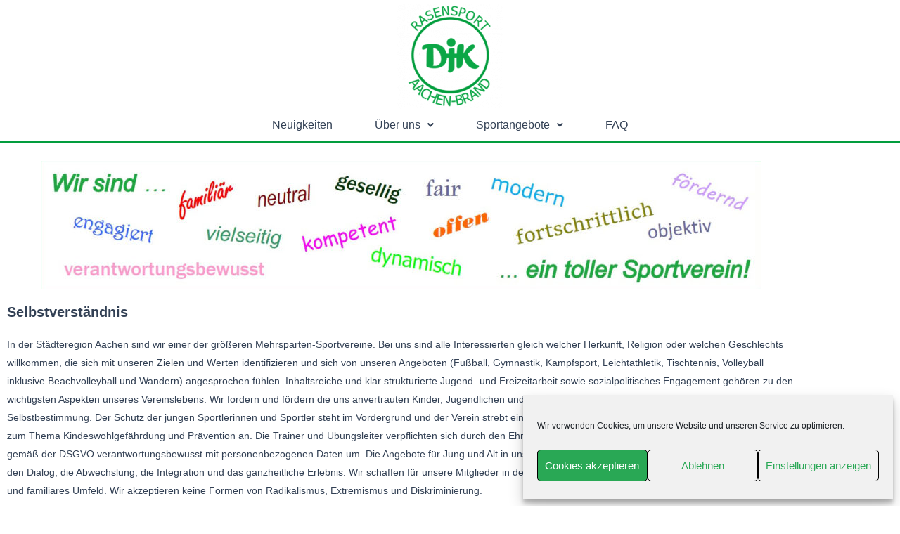

--- FILE ---
content_type: text/css
request_url: https://rasensport-brand.de/wp-content/uploads/elementor/css/post-257.css?ver=1768814405
body_size: 3049
content:
.elementor-widget-image .widget-image-caption{color:var( --e-global-color-text );font-family:var( --e-global-typography-text-font-family ), Sans-serif;font-size:var( --e-global-typography-text-font-size );font-weight:var( --e-global-typography-text-font-weight );}.elementor-widget-heading .elementor-heading-title{font-family:var( --e-global-typography-primary-font-family ), Sans-serif;font-size:var( --e-global-typography-primary-font-size );font-weight:var( --e-global-typography-primary-font-weight );color:var( --e-global-color-primary );}.elementor-257 .elementor-element.elementor-element-7d4a557 .elementor-heading-title{color:var( --e-global-color-text );}.elementor-widget-text-editor{font-family:var( --e-global-typography-text-font-family ), Sans-serif;font-size:var( --e-global-typography-text-font-size );font-weight:var( --e-global-typography-text-font-weight );color:var( --e-global-color-text );}.elementor-widget-text-editor.elementor-drop-cap-view-stacked .elementor-drop-cap{background-color:var( --e-global-color-primary );}.elementor-widget-text-editor.elementor-drop-cap-view-framed .elementor-drop-cap, .elementor-widget-text-editor.elementor-drop-cap-view-default .elementor-drop-cap{color:var( --e-global-color-primary );border-color:var( --e-global-color-primary );}.elementor-257 .elementor-element.elementor-element-1cbbc33 .elementor-heading-title{color:var( --e-global-color-text );}.elementor-257 .elementor-element.elementor-element-16a1346 .elementor-heading-title{color:var( --e-global-color-text );}.elementor-257 .elementor-element.elementor-element-6576e14 .elementor-heading-title{color:var( --e-global-color-text );}.elementor-257 .elementor-element.elementor-element-d3fd9a1 .elementor-heading-title{color:var( --e-global-color-text );}.elementor-257 .elementor-element.elementor-element-2e02fdd .elementor-heading-title{color:var( --e-global-color-text );}.elementor-257 .elementor-element.elementor-element-6c5a2b3 .elementor-heading-title{color:var( --e-global-color-text );}.elementor-257 .elementor-element.elementor-element-36f393b{column-gap:0px;color:var( --e-global-color-text );}.elementor-257 .elementor-element.elementor-element-0fd8723 .elementor-heading-title{color:var( --e-global-color-text );}.elementor-257 .elementor-element.elementor-element-e2ca3d3 .elementor-heading-title{color:var( --e-global-color-text );}.elementor-257 .elementor-element.elementor-element-f7e3351 .elementor-heading-title{color:var( --e-global-color-text );}@media(max-width:1024px){.elementor-widget-image .widget-image-caption{font-size:var( --e-global-typography-text-font-size );}.elementor-widget-heading .elementor-heading-title{font-size:var( --e-global-typography-primary-font-size );}.elementor-widget-text-editor{font-size:var( --e-global-typography-text-font-size );}}@media(max-width:767px){.elementor-widget-image .widget-image-caption{font-size:var( --e-global-typography-text-font-size );}.elementor-widget-heading .elementor-heading-title{font-size:var( --e-global-typography-primary-font-size );}.elementor-widget-text-editor{font-size:var( --e-global-typography-text-font-size );}}

--- FILE ---
content_type: text/css
request_url: https://rasensport-brand.de/wp-content/uploads/elementor/css/post-1943.css?ver=1768767613
body_size: 31180
content:
.elementor-1943 .elementor-element.elementor-element-7f0a9f38.jet-sticky-section-sticky--stuck{background-color:var( --e-global-color-secondary );}.elementor-1943 .elementor-element.elementor-element-7f0a9f38{border-style:solid;border-width:0px 0px 0px 0px;border-color:var( --e-global-color-primary );transition:background 0.3s, border 0.3s, border-radius 0.3s, box-shadow 0.3s;margin-top:0px;margin-bottom:0px;padding:0px 0px 0px 0px;}.elementor-1943 .elementor-element.elementor-element-7f0a9f38 > .elementor-background-overlay{transition:background 0.3s, border-radius 0.3s, opacity 0.3s;}.elementor-1943 .elementor-element.elementor-element-7f0a9f38.jet-sticky-section-sticky--stuck.jet-sticky-transition-in, .elementor-1943 .elementor-element.elementor-element-7f0a9f38.jet-sticky-section-sticky--stuck.jet-sticky-transition-out{transition:margin 0.1s, padding 0.1s, background 0.1s, box-shadow 0.1s;}.elementor-1943 .elementor-element.elementor-element-2106b29c > .elementor-widget-wrap > .elementor-widget:not(.elementor-widget__width-auto):not(.elementor-widget__width-initial):not(:last-child):not(.elementor-absolute){margin-block-end:0px;}.elementor-1943 .elementor-element.elementor-element-2106b29c > .elementor-element-populated{margin:0px 0px 0px 0px;--e-column-margin-right:0px;--e-column-margin-left:0px;padding:0px 0px 0px 0px;}.elementor-widget-site-logo .hfe-site-logo-container .hfe-site-logo-img{border-color:var( --e-global-color-primary );}.elementor-widget-site-logo .widget-image-caption{color:var( --e-global-color-text );font-family:var( --e-global-typography-text-font-family ), Sans-serif;font-size:var( --e-global-typography-text-font-size );font-weight:var( --e-global-typography-text-font-weight );}.elementor-1943 .elementor-element.elementor-element-4574ed2 .hfe-site-logo-container, .elementor-1943 .elementor-element.elementor-element-4574ed2 .hfe-caption-width figcaption{text-align:center;}.elementor-1943 .elementor-element.elementor-element-4574ed2 .widget-image-caption{margin-top:0px;margin-bottom:0px;}.elementor-1943 .elementor-element.elementor-element-4574ed2 > .elementor-widget-container{margin:5px 0px 0px 0px;}.elementor-1943 .elementor-element.elementor-element-4574ed2 .hfe-site-logo-container .hfe-site-logo-img{border-style:none;}.elementor-widget-navigation-menu .menu-item a.hfe-menu-item.elementor-button{background-color:var( --e-global-color-accent );font-family:var( --e-global-typography-accent-font-family ), Sans-serif;font-weight:var( --e-global-typography-accent-font-weight );}.elementor-widget-navigation-menu .menu-item a.hfe-menu-item.elementor-button:hover{background-color:var( --e-global-color-accent );}.elementor-widget-navigation-menu a.hfe-menu-item, .elementor-widget-navigation-menu a.hfe-sub-menu-item{font-family:var( --e-global-typography-primary-font-family ), Sans-serif;font-size:var( --e-global-typography-primary-font-size );font-weight:var( --e-global-typography-primary-font-weight );}.elementor-widget-navigation-menu .menu-item a.hfe-menu-item, .elementor-widget-navigation-menu .sub-menu a.hfe-sub-menu-item{color:var( --e-global-color-text );}.elementor-widget-navigation-menu .menu-item a.hfe-menu-item:hover,
								.elementor-widget-navigation-menu .sub-menu a.hfe-sub-menu-item:hover,
								.elementor-widget-navigation-menu .menu-item.current-menu-item a.hfe-menu-item,
								.elementor-widget-navigation-menu .menu-item a.hfe-menu-item.highlighted,
								.elementor-widget-navigation-menu .menu-item a.hfe-menu-item:focus{color:var( --e-global-color-accent );}.elementor-widget-navigation-menu .hfe-nav-menu-layout:not(.hfe-pointer__framed) .menu-item.parent a.hfe-menu-item:before,
								.elementor-widget-navigation-menu .hfe-nav-menu-layout:not(.hfe-pointer__framed) .menu-item.parent a.hfe-menu-item:after{background-color:var( --e-global-color-accent );}.elementor-widget-navigation-menu .hfe-nav-menu-layout:not(.hfe-pointer__framed) .menu-item.parent .sub-menu .hfe-has-submenu-container a:after{background-color:var( --e-global-color-accent );}.elementor-widget-navigation-menu .hfe-pointer__framed .menu-item.parent a.hfe-menu-item:before,
								.elementor-widget-navigation-menu .hfe-pointer__framed .menu-item.parent a.hfe-menu-item:after{border-color:var( --e-global-color-accent );}
							.elementor-widget-navigation-menu .sub-menu li a.hfe-sub-menu-item,
							.elementor-widget-navigation-menu nav.hfe-dropdown li a.hfe-sub-menu-item,
							.elementor-widget-navigation-menu nav.hfe-dropdown li a.hfe-menu-item,
							.elementor-widget-navigation-menu nav.hfe-dropdown-expandible li a.hfe-menu-item,
							.elementor-widget-navigation-menu nav.hfe-dropdown-expandible li a.hfe-sub-menu-item{font-family:var( --e-global-typography-accent-font-family ), Sans-serif;font-weight:var( --e-global-typography-accent-font-weight );}.elementor-1943 .elementor-element.elementor-element-48fb9337 .menu-item a.hfe-menu-item{padding-left:15px;padding-right:15px;}.elementor-1943 .elementor-element.elementor-element-48fb9337 .menu-item a.hfe-sub-menu-item{padding-left:calc( 15px + 20px );padding-right:15px;}.elementor-1943 .elementor-element.elementor-element-48fb9337 .hfe-nav-menu__layout-vertical .menu-item ul ul a.hfe-sub-menu-item{padding-left:calc( 15px + 40px );padding-right:15px;}.elementor-1943 .elementor-element.elementor-element-48fb9337 .hfe-nav-menu__layout-vertical .menu-item ul ul ul a.hfe-sub-menu-item{padding-left:calc( 15px + 60px );padding-right:15px;}.elementor-1943 .elementor-element.elementor-element-48fb9337 .hfe-nav-menu__layout-vertical .menu-item ul ul ul ul a.hfe-sub-menu-item{padding-left:calc( 15px + 80px );padding-right:15px;}.elementor-1943 .elementor-element.elementor-element-48fb9337 .menu-item a.hfe-menu-item, .elementor-1943 .elementor-element.elementor-element-48fb9337 .menu-item a.hfe-sub-menu-item{padding-top:15px;padding-bottom:15px;}body:not(.rtl) .elementor-1943 .elementor-element.elementor-element-48fb9337 .hfe-nav-menu__layout-horizontal .hfe-nav-menu > li.menu-item:not(:last-child){margin-right:30px;}body.rtl .elementor-1943 .elementor-element.elementor-element-48fb9337 .hfe-nav-menu__layout-horizontal .hfe-nav-menu > li.menu-item:not(:last-child){margin-left:30px;}.elementor-1943 .elementor-element.elementor-element-48fb9337 nav:not(.hfe-nav-menu__layout-horizontal) .hfe-nav-menu > li.menu-item:not(:last-child){margin-bottom:30px;}.elementor-1943 .elementor-element.elementor-element-48fb9337 ul.sub-menu{width:250px;}.elementor-1943 .elementor-element.elementor-element-48fb9337 .sub-menu li a.hfe-sub-menu-item,
						.elementor-1943 .elementor-element.elementor-element-48fb9337 nav.hfe-dropdown li a.hfe-menu-item,
						.elementor-1943 .elementor-element.elementor-element-48fb9337 nav.hfe-dropdown-expandible li a.hfe-menu-item{padding-left:20px;padding-right:20px;}.elementor-1943 .elementor-element.elementor-element-48fb9337 nav.hfe-dropdown-expandible a.hfe-sub-menu-item,
						.elementor-1943 .elementor-element.elementor-element-48fb9337 nav.hfe-dropdown li a.hfe-sub-menu-item{padding-left:calc( 20px + 20px );padding-right:20px;}.elementor-1943 .elementor-element.elementor-element-48fb9337 .hfe-dropdown .menu-item ul ul a.hfe-sub-menu-item,
						.elementor-1943 .elementor-element.elementor-element-48fb9337 .hfe-dropdown-expandible .menu-item ul ul a.hfe-sub-menu-item{padding-left:calc( 20px + 40px );padding-right:20px;}.elementor-1943 .elementor-element.elementor-element-48fb9337 .hfe-dropdown .menu-item ul ul ul a.hfe-sub-menu-item,
						.elementor-1943 .elementor-element.elementor-element-48fb9337 .hfe-dropdown-expandible .menu-item ul ul ul a.hfe-sub-menu-item{padding-left:calc( 20px + 60px );padding-right:20px;}.elementor-1943 .elementor-element.elementor-element-48fb9337 .hfe-dropdown .menu-item ul ul ul ul a.hfe-sub-menu-item,
						.elementor-1943 .elementor-element.elementor-element-48fb9337 .hfe-dropdown-expandible .menu-item ul ul ul ul a.hfe-sub-menu-item{padding-left:calc( 20px + 80px );padding-right:20px;}.elementor-1943 .elementor-element.elementor-element-48fb9337 .sub-menu a.hfe-sub-menu-item,
						 .elementor-1943 .elementor-element.elementor-element-48fb9337 nav.hfe-dropdown li a.hfe-menu-item,
						 .elementor-1943 .elementor-element.elementor-element-48fb9337 nav.hfe-dropdown li a.hfe-sub-menu-item,
						 .elementor-1943 .elementor-element.elementor-element-48fb9337 nav.hfe-dropdown-expandible li a.hfe-menu-item,
						 .elementor-1943 .elementor-element.elementor-element-48fb9337 nav.hfe-dropdown-expandible li a.hfe-sub-menu-item{padding-top:15px;padding-bottom:15px;}.elementor-1943 .elementor-element.elementor-element-48fb9337 nav.hfe-nav-menu__layout-horizontal:not(.hfe-dropdown) ul.sub-menu, .elementor-1943 .elementor-element.elementor-element-48fb9337 nav.hfe-nav-menu__layout-expandible.menu-is-active, .elementor-1943 .elementor-element.elementor-element-48fb9337 nav.hfe-nav-menu__layout-vertical:not(.hfe-dropdown) ul.sub-menu{margin-top:0px;}.elementor-1943 .elementor-element.elementor-element-48fb9337 .hfe-dropdown.menu-is-active{margin-top:0px;}.elementor-1943 .elementor-element.elementor-element-48fb9337{width:100%;max-width:100%;}.elementor-1943 .elementor-element.elementor-element-48fb9337 > .elementor-widget-container{margin:0px 0px 0px 0px;border-style:solid;border-width:0px 0px 3px 0px;border-color:var( --e-global-color-primary );}.elementor-1943 .elementor-element.elementor-element-48fb9337 .hfe-nav-menu__toggle{margin-right:auto;}.elementor-1943 .elementor-element.elementor-element-48fb9337 a.hfe-menu-item, .elementor-1943 .elementor-element.elementor-element-48fb9337 a.hfe-sub-menu-item{font-family:var( --e-global-typography-secondary-font-family ), Sans-serif;font-size:var( --e-global-typography-secondary-font-size );font-weight:var( --e-global-typography-secondary-font-weight );}.elementor-1943 .elementor-element.elementor-element-48fb9337 .menu-item a.hfe-menu-item, .elementor-1943 .elementor-element.elementor-element-48fb9337 .sub-menu a.hfe-sub-menu-item{color:var( --e-global-color-astglobalcolor3 );}.elementor-1943 .elementor-element.elementor-element-48fb9337 .menu-item a.hfe-menu-item:hover,
								.elementor-1943 .elementor-element.elementor-element-48fb9337 .sub-menu a.hfe-sub-menu-item:hover,
								.elementor-1943 .elementor-element.elementor-element-48fb9337 .menu-item.current-menu-item a.hfe-menu-item,
								.elementor-1943 .elementor-element.elementor-element-48fb9337 .menu-item a.hfe-menu-item.highlighted,
								.elementor-1943 .elementor-element.elementor-element-48fb9337 .menu-item a.hfe-menu-item:focus{color:var( --e-global-color-primary );}.elementor-1943 .elementor-element.elementor-element-48fb9337 .hfe-nav-menu-layout:not(.hfe-pointer__framed) .menu-item.parent a.hfe-menu-item:before,
								.elementor-1943 .elementor-element.elementor-element-48fb9337 .hfe-nav-menu-layout:not(.hfe-pointer__framed) .menu-item.parent a.hfe-menu-item:after{background-color:var( --e-global-color-primary );}.elementor-1943 .elementor-element.elementor-element-48fb9337 .hfe-nav-menu-layout:not(.hfe-pointer__framed) .menu-item.parent .sub-menu .hfe-has-submenu-container a:after{background-color:var( --e-global-color-primary );}.elementor-1943 .elementor-element.elementor-element-48fb9337 .hfe-pointer__framed .menu-item.parent a.hfe-menu-item:before,
								.elementor-1943 .elementor-element.elementor-element-48fb9337 .hfe-pointer__framed .menu-item.parent a.hfe-menu-item:after{border-color:var( --e-global-color-primary );}.elementor-1943 .elementor-element.elementor-element-48fb9337 .sub-menu a.hfe-sub-menu-item,
								.elementor-1943 .elementor-element.elementor-element-48fb9337 .elementor-menu-toggle,
								.elementor-1943 .elementor-element.elementor-element-48fb9337 nav.hfe-dropdown li a.hfe-menu-item,
								.elementor-1943 .elementor-element.elementor-element-48fb9337 nav.hfe-dropdown li a.hfe-sub-menu-item,
								.elementor-1943 .elementor-element.elementor-element-48fb9337 nav.hfe-dropdown-expandible li a.hfe-menu-item,
								.elementor-1943 .elementor-element.elementor-element-48fb9337 nav.hfe-dropdown-expandible li a.hfe-sub-menu-item{color:var( --e-global-color-text );}.elementor-1943 .elementor-element.elementor-element-48fb9337 .sub-menu,
								.elementor-1943 .elementor-element.elementor-element-48fb9337 nav.hfe-dropdown,
								.elementor-1943 .elementor-element.elementor-element-48fb9337 nav.hfe-dropdown-expandible,
								.elementor-1943 .elementor-element.elementor-element-48fb9337 nav.hfe-dropdown .menu-item a.hfe-menu-item,
								.elementor-1943 .elementor-element.elementor-element-48fb9337 nav.hfe-dropdown .menu-item a.hfe-sub-menu-item{background-color:#fff;}.elementor-1943 .elementor-element.elementor-element-48fb9337 .sub-menu a.hfe-sub-menu-item:hover,
								.elementor-1943 .elementor-element.elementor-element-48fb9337 .elementor-menu-toggle:hover,
								.elementor-1943 .elementor-element.elementor-element-48fb9337 nav.hfe-dropdown li a.hfe-menu-item:hover,
								.elementor-1943 .elementor-element.elementor-element-48fb9337 nav.hfe-dropdown li a.hfe-sub-menu-item:hover,
								.elementor-1943 .elementor-element.elementor-element-48fb9337 nav.hfe-dropdown-expandible li a.hfe-menu-item:hover,
								.elementor-1943 .elementor-element.elementor-element-48fb9337 nav.hfe-dropdown-expandible li a.hfe-sub-menu-item:hover{color:var( --e-global-color-primary );}.elementor-1943 .elementor-element.elementor-element-48fb9337 .sub-menu a.hfe-sub-menu-item:hover,
								.elementor-1943 .elementor-element.elementor-element-48fb9337 nav.hfe-dropdown li a.hfe-menu-item:hover,
								.elementor-1943 .elementor-element.elementor-element-48fb9337 nav.hfe-dropdown li a.hfe-sub-menu-item:hover,
								.elementor-1943 .elementor-element.elementor-element-48fb9337 nav.hfe-dropdown-expandible li a.hfe-menu-item:hover,
								.elementor-1943 .elementor-element.elementor-element-48fb9337 nav.hfe-dropdown-expandible li a.hfe-sub-menu-item:hover{background-color:var( --e-global-color-secondary );}.elementor-1943 .elementor-element.elementor-element-48fb9337 .sub-menu .menu-item.current-menu-item a.hfe-sub-menu-item.hfe-sub-menu-item-active,
							.elementor-1943 .elementor-element.elementor-element-48fb9337 nav.hfe-dropdown .menu-item.current-menu-item a.hfe-menu-item,
							.elementor-1943 .elementor-element.elementor-element-48fb9337 nav.hfe-dropdown .menu-item.current-menu-ancestor a.hfe-menu-item,
							.elementor-1943 .elementor-element.elementor-element-48fb9337 nav.hfe-dropdown .sub-menu .menu-item.current-menu-item a.hfe-sub-menu-item.hfe-sub-menu-item-active
							{color:var( --e-global-color-primary );}.elementor-1943 .elementor-element.elementor-element-48fb9337 .sub-menu .menu-item.current-menu-item a.hfe-sub-menu-item.hfe-sub-menu-item-active,
							.elementor-1943 .elementor-element.elementor-element-48fb9337 nav.hfe-dropdown .menu-item.current-menu-item a.hfe-menu-item,
							.elementor-1943 .elementor-element.elementor-element-48fb9337 nav.hfe-dropdown .menu-item.current-menu-ancestor a.hfe-menu-item,
							.elementor-1943 .elementor-element.elementor-element-48fb9337 nav.hfe-dropdown .sub-menu .menu-item.current-menu-item a.hfe-sub-menu-item.hfe-sub-menu-item-active{background-color:var( --e-global-color-secondary );}
							.elementor-1943 .elementor-element.elementor-element-48fb9337 .sub-menu li a.hfe-sub-menu-item,
							.elementor-1943 .elementor-element.elementor-element-48fb9337 nav.hfe-dropdown li a.hfe-sub-menu-item,
							.elementor-1943 .elementor-element.elementor-element-48fb9337 nav.hfe-dropdown li a.hfe-menu-item,
							.elementor-1943 .elementor-element.elementor-element-48fb9337 nav.hfe-dropdown-expandible li a.hfe-menu-item,
							.elementor-1943 .elementor-element.elementor-element-48fb9337 nav.hfe-dropdown-expandible li a.hfe-sub-menu-item{font-weight:500;}.elementor-1943 .elementor-element.elementor-element-48fb9337 .sub-menu li.menu-item:not(:last-child),
						.elementor-1943 .elementor-element.elementor-element-48fb9337 nav.hfe-dropdown li.menu-item:not(:last-child),
						.elementor-1943 .elementor-element.elementor-element-48fb9337 nav.hfe-dropdown-expandible li.menu-item:not(:last-child){border-bottom-style:solid;border-bottom-color:#c4c4c4;border-bottom-width:1px;}.elementor-1943 .elementor-element.elementor-element-9b8dd4a{--spacer-size:15px;}.elementor-1943 .elementor-element.elementor-element-5b83a23 .hfe-site-logo-container, .elementor-1943 .elementor-element.elementor-element-5b83a23 .hfe-caption-width figcaption{text-align:center;}.elementor-1943 .elementor-element.elementor-element-5b83a23 .widget-image-caption{margin-top:0px;margin-bottom:0px;}.elementor-1943 .elementor-element.elementor-element-5b83a23 .hfe-site-logo-container .hfe-site-logo-img{border-style:none;}.elementor-1943 .elementor-element.elementor-element-27c4dc2 .hfe-nav-menu__toggle,
						.elementor-1943 .elementor-element.elementor-element-27c4dc2 .hfe-nav-menu-icon{margin:0 auto;justify-content:center;}.elementor-1943 .elementor-element.elementor-element-27c4dc2 li.menu-item a{justify-content:space-between;}.elementor-1943 .elementor-element.elementor-element-27c4dc2 li.hfe-button-wrapper{text-align:space-between;}.elementor-1943 .elementor-element.elementor-element-27c4dc2.hfe-menu-item-flex-end li.hfe-button-wrapper{text-align:right;}.elementor-1943 .elementor-element.elementor-element-27c4dc2 .hfe-flyout-wrapper .hfe-side{width:300px;}.elementor-1943 .elementor-element.elementor-element-27c4dc2 .hfe-flyout-open.left{left:-300px;}.elementor-1943 .elementor-element.elementor-element-27c4dc2 .hfe-flyout-open.right{right:-300px;}.elementor-1943 .elementor-element.elementor-element-27c4dc2 .hfe-flyout-content{padding:30px;background-color:#FFFFFF;}.elementor-1943 .elementor-element.elementor-element-27c4dc2 .menu-item a.hfe-menu-item{padding-left:14px;padding-right:14px;}.elementor-1943 .elementor-element.elementor-element-27c4dc2 .menu-item a.hfe-sub-menu-item{padding-left:calc( 14px + 20px );padding-right:14px;}.elementor-1943 .elementor-element.elementor-element-27c4dc2 .hfe-nav-menu__layout-vertical .menu-item ul ul a.hfe-sub-menu-item{padding-left:calc( 14px + 40px );padding-right:14px;}.elementor-1943 .elementor-element.elementor-element-27c4dc2 .hfe-nav-menu__layout-vertical .menu-item ul ul ul a.hfe-sub-menu-item{padding-left:calc( 14px + 60px );padding-right:14px;}.elementor-1943 .elementor-element.elementor-element-27c4dc2 .hfe-nav-menu__layout-vertical .menu-item ul ul ul ul a.hfe-sub-menu-item{padding-left:calc( 14px + 80px );padding-right:14px;}.elementor-1943 .elementor-element.elementor-element-27c4dc2 .menu-item a.hfe-menu-item, .elementor-1943 .elementor-element.elementor-element-27c4dc2 .menu-item a.hfe-sub-menu-item{padding-top:15px;padding-bottom:15px;}.elementor-1943 .elementor-element.elementor-element-27c4dc2 .sub-menu li a.hfe-sub-menu-item,
						.elementor-1943 .elementor-element.elementor-element-27c4dc2 nav.hfe-dropdown li a.hfe-menu-item,
						.elementor-1943 .elementor-element.elementor-element-27c4dc2 nav.hfe-dropdown-expandible li a.hfe-menu-item{padding-left:20px;padding-right:20px;}.elementor-1943 .elementor-element.elementor-element-27c4dc2 nav.hfe-dropdown-expandible a.hfe-sub-menu-item,
						.elementor-1943 .elementor-element.elementor-element-27c4dc2 nav.hfe-dropdown li a.hfe-sub-menu-item{padding-left:calc( 20px + 20px );padding-right:20px;}.elementor-1943 .elementor-element.elementor-element-27c4dc2 .hfe-dropdown .menu-item ul ul a.hfe-sub-menu-item,
						.elementor-1943 .elementor-element.elementor-element-27c4dc2 .hfe-dropdown-expandible .menu-item ul ul a.hfe-sub-menu-item{padding-left:calc( 20px + 40px );padding-right:20px;}.elementor-1943 .elementor-element.elementor-element-27c4dc2 .hfe-dropdown .menu-item ul ul ul a.hfe-sub-menu-item,
						.elementor-1943 .elementor-element.elementor-element-27c4dc2 .hfe-dropdown-expandible .menu-item ul ul ul a.hfe-sub-menu-item{padding-left:calc( 20px + 60px );padding-right:20px;}.elementor-1943 .elementor-element.elementor-element-27c4dc2 .hfe-dropdown .menu-item ul ul ul ul a.hfe-sub-menu-item,
						.elementor-1943 .elementor-element.elementor-element-27c4dc2 .hfe-dropdown-expandible .menu-item ul ul ul ul a.hfe-sub-menu-item{padding-left:calc( 20px + 80px );padding-right:20px;}.elementor-1943 .elementor-element.elementor-element-27c4dc2 .sub-menu a.hfe-sub-menu-item,
						 .elementor-1943 .elementor-element.elementor-element-27c4dc2 nav.hfe-dropdown li a.hfe-menu-item,
						 .elementor-1943 .elementor-element.elementor-element-27c4dc2 nav.hfe-dropdown li a.hfe-sub-menu-item,
						 .elementor-1943 .elementor-element.elementor-element-27c4dc2 nav.hfe-dropdown-expandible li a.hfe-menu-item,
						 .elementor-1943 .elementor-element.elementor-element-27c4dc2 nav.hfe-dropdown-expandible li a.hfe-sub-menu-item{padding-top:15px;padding-bottom:15px;}.elementor-1943 .elementor-element.elementor-element-27c4dc2 .hfe-nav-menu-icon{font-size:15px;border-width:0px;padding:var( --e-global-color-secondary );border-radius:0px;background-color:var( --e-global-color-secondary );}.elementor-1943 .elementor-element.elementor-element-27c4dc2 .hfe-nav-menu-icon svg{font-size:15px;line-height:15px;height:15px;width:15px;}.elementor-1943 .elementor-element.elementor-element-27c4dc2 a.hfe-menu-item, .elementor-1943 .elementor-element.elementor-element-27c4dc2 a.hfe-sub-menu-item{font-family:"Arial", Sans-serif;font-size:16px;font-weight:400;}.elementor-1943 .elementor-element.elementor-element-27c4dc2 .menu-item a.hfe-menu-item:hover,
								.elementor-1943 .elementor-element.elementor-element-27c4dc2 .sub-menu a.hfe-sub-menu-item:hover,
								.elementor-1943 .elementor-element.elementor-element-27c4dc2 .menu-item.current-menu-item a.hfe-menu-item,
								.elementor-1943 .elementor-element.elementor-element-27c4dc2 .menu-item a.hfe-menu-item.highlighted,
								.elementor-1943 .elementor-element.elementor-element-27c4dc2 .menu-item a.hfe-menu-item:focus{color:var( --e-global-color-primary );}.elementor-1943 .elementor-element.elementor-element-27c4dc2 .menu-item.current-menu-item a.hfe-menu-item,
								.elementor-1943 .elementor-element.elementor-element-27c4dc2 .menu-item.current-menu-ancestor a.hfe-menu-item{color:var( --e-global-color-primary );}.elementor-1943 .elementor-element.elementor-element-27c4dc2 .sub-menu a.hfe-sub-menu-item,
								.elementor-1943 .elementor-element.elementor-element-27c4dc2 .elementor-menu-toggle,
								.elementor-1943 .elementor-element.elementor-element-27c4dc2 nav.hfe-dropdown li a.hfe-menu-item,
								.elementor-1943 .elementor-element.elementor-element-27c4dc2 nav.hfe-dropdown li a.hfe-sub-menu-item,
								.elementor-1943 .elementor-element.elementor-element-27c4dc2 nav.hfe-dropdown-expandible li a.hfe-menu-item,
								.elementor-1943 .elementor-element.elementor-element-27c4dc2 nav.hfe-dropdown-expandible li a.hfe-sub-menu-item{color:var( --e-global-color-text );}.elementor-1943 .elementor-element.elementor-element-27c4dc2 .sub-menu,
								.elementor-1943 .elementor-element.elementor-element-27c4dc2 nav.hfe-dropdown,
								.elementor-1943 .elementor-element.elementor-element-27c4dc2 nav.hfe-dropdown-expandible,
								.elementor-1943 .elementor-element.elementor-element-27c4dc2 nav.hfe-dropdown .menu-item a.hfe-menu-item,
								.elementor-1943 .elementor-element.elementor-element-27c4dc2 nav.hfe-dropdown .menu-item a.hfe-sub-menu-item{background-color:var( --e-global-color-secondary );}.elementor-1943 .elementor-element.elementor-element-27c4dc2 .sub-menu li.menu-item:not(:last-child),
						.elementor-1943 .elementor-element.elementor-element-27c4dc2 nav.hfe-dropdown li.menu-item:not(:last-child),
						.elementor-1943 .elementor-element.elementor-element-27c4dc2 nav.hfe-dropdown-expandible li.menu-item:not(:last-child){border-bottom-style:solid;border-bottom-color:var( --e-global-color-text );border-bottom-width:1px;}.elementor-1943 .elementor-element.elementor-element-27c4dc2 div.hfe-nav-menu-icon{color:var( --e-global-color-text );}.elementor-1943 .elementor-element.elementor-element-27c4dc2 div.hfe-nav-menu-icon svg{fill:var( --e-global-color-text );}.elementor-1943 .elementor-element.elementor-element-27c4dc2 div.hfe-nav-menu-icon:hover{color:var( --e-global-color-primary );}.elementor-1943 .elementor-element.elementor-element-27c4dc2 div.hfe-nav-menu-icon:hover svg{fill:var( --e-global-color-primary );}.elementor-1943 .elementor-element.elementor-element-27c4dc2 .hfe-flyout-close{color:var( --e-global-color-text );}.elementor-1943 .elementor-element.elementor-element-27c4dc2 .hfe-flyout-close svg{fill:var( --e-global-color-text );}@media(max-width:1024px) and (min-width:768px){.elementor-1943 .elementor-element.elementor-element-21eb0a8f{width:100%;}}@media(max-width:1024px){.elementor-widget-site-logo .widget-image-caption{font-size:var( --e-global-typography-text-font-size );}.elementor-1943 .elementor-element.elementor-element-4574ed2 .hfe-site-logo-container, .elementor-1943 .elementor-element.elementor-element-4574ed2 .hfe-caption-width figcaption{text-align:center;}.elementor-widget-navigation-menu a.hfe-menu-item, .elementor-widget-navigation-menu a.hfe-sub-menu-item{font-size:var( --e-global-typography-primary-font-size );}body:not(.rtl) .elementor-1943 .elementor-element.elementor-element-48fb9337.hfe-nav-menu__breakpoint-tablet .hfe-nav-menu__layout-horizontal .hfe-nav-menu > li.menu-item:not(:last-child){margin-right:0px;}body .elementor-1943 .elementor-element.elementor-element-48fb9337 nav.hfe-nav-menu__layout-vertical .hfe-nav-menu > li.menu-item:not(:last-child){margin-bottom:0px;}.elementor-1943 .elementor-element.elementor-element-48fb9337 a.hfe-menu-item, .elementor-1943 .elementor-element.elementor-element-48fb9337 a.hfe-sub-menu-item{font-size:var( --e-global-typography-secondary-font-size );}.elementor-1943 .elementor-element.elementor-element-b451938{margin-top:0px;margin-bottom:0px;padding:0px 0px 0px 0px;}.elementor-bc-flex-widget .elementor-1943 .elementor-element.elementor-element-21eb0a8f.elementor-column .elementor-widget-wrap{align-items:center;}.elementor-1943 .elementor-element.elementor-element-21eb0a8f.elementor-column.elementor-element[data-element_type="column"] > .elementor-widget-wrap.elementor-element-populated{align-content:center;align-items:center;}.elementor-1943 .elementor-element.elementor-element-5b83a23 .hfe-site-logo-container, .elementor-1943 .elementor-element.elementor-element-5b83a23 .hfe-caption-width figcaption{text-align:center;}.elementor-1943 .elementor-element.elementor-element-27c4dc2 .hfe-nav-menu__toggle,
						.elementor-1943 .elementor-element.elementor-element-27c4dc2 .hfe-nav-menu-icon{margin:0 auto;justify-content:center;}.elementor-1943 .elementor-element.elementor-element-27c4dc2 li.menu-item a{justify-content:flex-start;}.elementor-1943 .elementor-element.elementor-element-27c4dc2 li.hfe-button-wrapper{text-align:flex-start;}.elementor-1943 .elementor-element.elementor-element-27c4dc2.hfe-menu-item-flex-end li.hfe-button-wrapper{text-align:right;}.elementor-1943 .elementor-element.elementor-element-27c4dc2 .sub-menu li a.hfe-sub-menu-item,
						.elementor-1943 .elementor-element.elementor-element-27c4dc2 nav.hfe-dropdown li a.hfe-menu-item,
						.elementor-1943 .elementor-element.elementor-element-27c4dc2 nav.hfe-dropdown-expandible li a.hfe-menu-item{padding-left:35px;padding-right:35px;}.elementor-1943 .elementor-element.elementor-element-27c4dc2 nav.hfe-dropdown-expandible a.hfe-sub-menu-item,
						.elementor-1943 .elementor-element.elementor-element-27c4dc2 nav.hfe-dropdown li a.hfe-sub-menu-item{padding-left:calc( 35px + 20px );padding-right:35px;}.elementor-1943 .elementor-element.elementor-element-27c4dc2 .hfe-dropdown .menu-item ul ul a.hfe-sub-menu-item,
						.elementor-1943 .elementor-element.elementor-element-27c4dc2 .hfe-dropdown-expandible .menu-item ul ul a.hfe-sub-menu-item{padding-left:calc( 35px + 40px );padding-right:35px;}.elementor-1943 .elementor-element.elementor-element-27c4dc2 .hfe-dropdown .menu-item ul ul ul a.hfe-sub-menu-item,
						.elementor-1943 .elementor-element.elementor-element-27c4dc2 .hfe-dropdown-expandible .menu-item ul ul ul a.hfe-sub-menu-item{padding-left:calc( 35px + 60px );padding-right:35px;}.elementor-1943 .elementor-element.elementor-element-27c4dc2 .hfe-dropdown .menu-item ul ul ul ul a.hfe-sub-menu-item,
						.elementor-1943 .elementor-element.elementor-element-27c4dc2 .hfe-dropdown-expandible .menu-item ul ul ul ul a.hfe-sub-menu-item{padding-left:calc( 35px + 80px );padding-right:35px;}.elementor-1943 .elementor-element.elementor-element-27c4dc2 .sub-menu a.hfe-sub-menu-item,
						 .elementor-1943 .elementor-element.elementor-element-27c4dc2 nav.hfe-dropdown li a.hfe-menu-item,
						 .elementor-1943 .elementor-element.elementor-element-27c4dc2 nav.hfe-dropdown li a.hfe-sub-menu-item,
						 .elementor-1943 .elementor-element.elementor-element-27c4dc2 nav.hfe-dropdown-expandible li a.hfe-menu-item,
						 .elementor-1943 .elementor-element.elementor-element-27c4dc2 nav.hfe-dropdown-expandible li a.hfe-sub-menu-item{padding-top:10px;padding-bottom:10px;}.elementor-1943 .elementor-element.elementor-element-27c4dc2 .hfe-nav-menu-icon{font-size:21px;border-width:2px;padding:0.35em;border-radius:10px;}.elementor-1943 .elementor-element.elementor-element-27c4dc2 .hfe-nav-menu-icon svg{font-size:21px;line-height:21px;height:21px;width:21px;}.elementor-1943 .elementor-element.elementor-element-27c4dc2 .hfe-flyout-close,
					.elementor-1943 .elementor-element.elementor-element-27c4dc2 .hfe-flyout-close svg{height:30px;width:30px;font-size:30px;line-height:30px;}}@media(max-width:767px){.elementor-widget-site-logo .widget-image-caption{font-size:var( --e-global-typography-text-font-size );}.elementor-widget-navigation-menu a.hfe-menu-item, .elementor-widget-navigation-menu a.hfe-sub-menu-item{font-size:var( --e-global-typography-primary-font-size );}body:not(.rtl) .elementor-1943 .elementor-element.elementor-element-48fb9337.hfe-nav-menu__breakpoint-mobile .hfe-nav-menu__layout-horizontal .hfe-nav-menu > li.menu-item:not(:last-child){margin-right:0px;}body .elementor-1943 .elementor-element.elementor-element-48fb9337 nav.hfe-nav-menu__layout-vertical .hfe-nav-menu > li.menu-item:not(:last-child){margin-bottom:0px;}.elementor-1943 .elementor-element.elementor-element-48fb9337 a.hfe-menu-item, .elementor-1943 .elementor-element.elementor-element-48fb9337 a.hfe-sub-menu-item{font-size:var( --e-global-typography-secondary-font-size );}.elementor-1943 .elementor-element.elementor-element-27c4dc2 .hfe-nav-menu-icon{font-size:15px;border-width:3px;padding:0.35em;}.elementor-1943 .elementor-element.elementor-element-27c4dc2 .hfe-nav-menu-icon svg{font-size:15px;line-height:15px;height:15px;width:15px;}.elementor-1943 .elementor-element.elementor-element-27c4dc2 .hfe-flyout-close,
					.elementor-1943 .elementor-element.elementor-element-27c4dc2 .hfe-flyout-close svg{height:30px;width:30px;font-size:30px;line-height:30px;}}

--- FILE ---
content_type: text/css
request_url: https://rasensport-brand.de/wp-content/uploads/elementor/css/post-308.css?ver=1768777805
body_size: 3484
content:
.elementor-308 .elementor-element.elementor-element-f28ba4f:not(.elementor-motion-effects-element-type-background), .elementor-308 .elementor-element.elementor-element-f28ba4f > .elementor-motion-effects-container > .elementor-motion-effects-layer{background-color:var( --e-global-color-primary );}.elementor-308 .elementor-element.elementor-element-f28ba4f{transition:background 0.3s, border 0.3s, border-radius 0.3s, box-shadow 0.3s;}.elementor-308 .elementor-element.elementor-element-f28ba4f > .elementor-background-overlay{transition:background 0.3s, border-radius 0.3s, opacity 0.3s;}.elementor-widget-heading .elementor-heading-title{font-family:var( --e-global-typography-primary-font-family ), Sans-serif;font-size:var( --e-global-typography-primary-font-size );font-weight:var( --e-global-typography-primary-font-weight );color:var( --e-global-color-primary );}.elementor-308 .elementor-element.elementor-element-b9f9dc0{text-align:center;}.elementor-308 .elementor-element.elementor-element-b9f9dc0 .elementor-heading-title{color:var( --e-global-color-secondary );}.elementor-widget-icon-list .elementor-icon-list-item:not(:last-child):after{border-color:var( --e-global-color-text );}.elementor-widget-icon-list .elementor-icon-list-icon i{color:var( --e-global-color-primary );}.elementor-widget-icon-list .elementor-icon-list-icon svg{fill:var( --e-global-color-primary );}.elementor-widget-icon-list .elementor-icon-list-item > .elementor-icon-list-text, .elementor-widget-icon-list .elementor-icon-list-item > a{font-family:var( --e-global-typography-text-font-family ), Sans-serif;font-size:var( --e-global-typography-text-font-size );font-weight:var( --e-global-typography-text-font-weight );}.elementor-widget-icon-list .elementor-icon-list-text{color:var( --e-global-color-secondary );}.elementor-308 .elementor-element.elementor-element-d3cc690 .elementor-icon-list-icon i{transition:color 0.3s;}.elementor-308 .elementor-element.elementor-element-d3cc690 .elementor-icon-list-icon svg{transition:fill 0.3s;}.elementor-308 .elementor-element.elementor-element-d3cc690{--e-icon-list-icon-size:14px;--icon-vertical-offset:0px;}.elementor-308 .elementor-element.elementor-element-d3cc690 .elementor-icon-list-text{transition:color 0.3s;}.elementor-308 .elementor-element.elementor-element-7af9a0b{text-align:center;}.elementor-308 .elementor-element.elementor-element-7af9a0b .elementor-heading-title{color:var( --e-global-color-secondary );}.elementor-308 .elementor-element.elementor-element-2a45374 .elementor-icon-list-icon i{transition:color 0.3s;}.elementor-308 .elementor-element.elementor-element-2a45374 .elementor-icon-list-icon svg{transition:fill 0.3s;}.elementor-308 .elementor-element.elementor-element-2a45374{--e-icon-list-icon-size:14px;--icon-vertical-offset:0px;}.elementor-308 .elementor-element.elementor-element-2a45374 .elementor-icon-list-text{transition:color 0.3s;}@media(max-width:1024px){.elementor-widget-heading .elementor-heading-title{font-size:var( --e-global-typography-primary-font-size );}.elementor-widget-icon-list .elementor-icon-list-item > .elementor-icon-list-text, .elementor-widget-icon-list .elementor-icon-list-item > a{font-size:var( --e-global-typography-text-font-size );}}@media(max-width:767px){.elementor-widget-heading .elementor-heading-title{font-size:var( --e-global-typography-primary-font-size );}.elementor-widget-icon-list .elementor-icon-list-item > .elementor-icon-list-text, .elementor-widget-icon-list .elementor-icon-list-item > a{font-size:var( --e-global-typography-text-font-size );}}